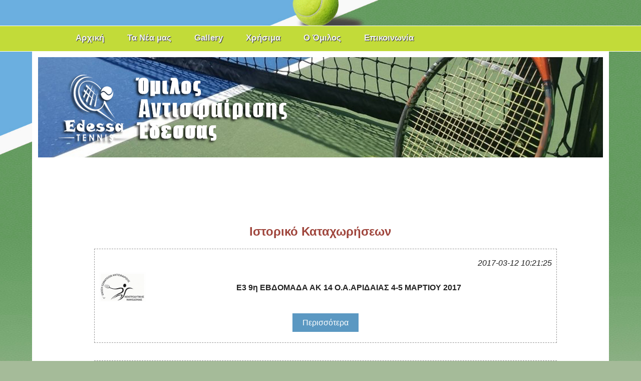

--- FILE ---
content_type: text/html
request_url: http://www.edessatennis.gr/articles_all.php?pageNum_rsNews=3&totalRows_rsNews=102
body_size: 4940
content:
<!doctype html>
<!--[if lt IE 7]> <html class="ie6 oldie"> <![endif]-->
<!--[if IE 7]>    <html class="ie7 oldie"> <![endif]-->
<!--[if IE 8]>    <html class="ie8 oldie"> <![endif]-->
<!--[if gt IE 8]><!-->
<html class="">
<!--<![endif]-->
<head>
<meta charset="utf-8">
<meta name="viewport" content="width=device-width, initial-scale=1">
<title>Όμιλος Αντισφαίρισης Έδεσσας</title>
<link href="css/boilerplate.css" rel="stylesheet" type="text/css">
<link href="css/main-1.css" rel="stylesheet" type="text/css">
<link rel="stylesheet" type="text/css" href="lightbox2/dist/css/lightbox.min.css">
<!-- jQuery library (served from Google) -->
<script src="https://ajax.googleapis.com/ajax/libs/jquery/1.8.2/jquery.min.js"></script>
<!-- bxSlider Javascript file -->
<!-- bxSlider CSS file -->
<link rel="stylesheet" type="text/css" href="responsive-nav/responsive-nav.css">
<!-- 
To learn more about the conditional comments around the html tags at the top of the file:
paulirish.com/2008/conditional-stylesheets-vs-css-hacks-answer-neither/

Do the following if you're using your customized build of modernizr (http://www.modernizr.com/):
* insert the link to your js here
* remove the link below to the html5shiv
* add the "no-js" class to the html tags at the top
* you can also remove the link to respond.min.js if you included the MQ Polyfill in your modernizr build 
-->
<!--[if lt IE 9]>
<script src="//html5shiv.googlecode.com/svn/trunk/html5.js"></script>
<![endif]-->
<script src="js/respond.min.js"></script>
<script type="text/javascript">
$(document).ready(function(){
	
$(function() {
	  $('a[href*="#"]:not([href="#"])').click(function() {
	    if (location.pathname.replace(/^\//,'') == this.pathname.replace(/^\//,'') && location.hostname == this.hostname) {
	      var target = $(this.hash);
	      target = target.length ? target : $('[name=' + this.hash.slice(1) +']');
	      if (target.length) {
			$('html, body').animate({
	          scrollTop: target.offset().top
	        }, 1000);
 	       return false;
		    }
	    }
	  });
});

$(function(){

	var menu = $('#menuTop'),
		pos = menu.offset();

		$(window).scroll(function(){
			if($(this).scrollTop() > pos.top+menu.height() && menu.hasClass('default')){
				menu.fadeOut('fast', function(){
					$(this).removeClass('default').addClass('fixed').fadeIn('fast');
				});
			} else if($(this).scrollTop() <= pos.top && menu.hasClass('fixed')){
				menu.fadeOut('fast', function(){
					$(this).removeClass('fixed').addClass('default').fadeIn('fast');
				});
			}
		});

});
});
</script>
</head>
<body>
  <div id="menuTop" class="default">
  <div id="menuDiv">
 <ul class="topnav" id="myTopnav">
  <li><a href="index.php">Αρχική</a></li>
  <li><a href="index.php#sectHeader">Τα Νέα μας</a></li>
  <li><a href="gallery.php">Gallery</a></li>
  <li><a href="#bottom">Χρήσιμα</a></li>
  <li><a href="omilos.php">Ο Όμιλος</a></li>
  <li><a href="contact.php">Επικοινωνία</a></li>
  <li class="icon">
    <a href="javascript:void(0);" onclick="myFunction()">&#9776;</a>
  </li>
</ul>
  </div>
  </div>
<div class="gridContainer clearfix">
  <div id="banner">
    <div id="logo"><img src="images/logo2.png" alt="oae logo"></div>
    <!--<div id="bannerHead">Όμιλος <br>
    Αντισφαίρισης <br>
    Έδεσσας</div>-->
  </div>

  <div id="sectHeader">
      <div id="articleCenter"><p>&nbsp;</p><p>&nbsp;</p><p>&nbsp;</p></div>
    <h2>Ιστορικό Καταχωρήσεων</h2>
  </div>
  <div id="latestArticle">
        <div id="dashedBox">
      <div id="articleRight">2017-03-12 10:21:25</div>
  <div id="articleCenter"><img style="float:left; max-height:60px;" src="photos/thumbs/Untitled-1.png" alt="img">
    <h4>Ε3 9η ΕΒΔΟΜΑΔΑ ΑΚ 14 Ο.Α.ΑΡΙΔΑΙΑΣ 4-5 ΜΑΡΤΙΟΥ 2017</h4>
  </div>
  <div id="articleCenter">
    <a href="article_details.php?newsID=NjA=" class="btnMore">Περισσότερα</a>        
    <p>&nbsp;</p>
  </div>
  </div>
      <p>&nbsp;</p>

      <div id="dashedBox">
      <div id="articleRight">2017-01-31 13:21:46</div>
  <div id="articleCenter"><img style="float:left; max-height:60px;" src="photos/thumbs/logo_efoa.jpeg" alt="img">
    <h4>Ε.Φ.Ο.Α.: Αγωνιστικός Σχεδιασμός & Αγωνιστικό Πρόγραμμα 2017</h4>
  </div>
  <div id="articleCenter">
    <a href="article_details.php?newsID=NTk=" class="btnMore">Περισσότερα</a>        
    <p>&nbsp;</p>
  </div>
  </div>
      <p>&nbsp;</p>

      <div id="dashedBox">
      <div id="articleRight">2017-01-31 12:47:38</div>
  <div id="articleCenter"><img style="float:left; max-height:60px;" src="photos/thumbs/oae-logo.jpg" alt="img">
    <h4>Κοπή πίτας του Ομίλου Αντισφαίρισης Έδεσσας</h4>
  </div>
  <div id="articleCenter">
    <a href="article_details.php?newsID=NTg=" class="btnMore">Περισσότερα</a>        
    <p>&nbsp;</p>
  </div>
  </div>
      <p>&nbsp;</p>

      <div id="dashedBox">
      <div id="articleRight">2016-12-20 14:24:30</div>
  <div id="articleCenter"><img style="float:left; max-height:60px;" src="photos/thumbs/IMG_20161220.jpg" alt="img">
    <h4>9ο προπαιδικό πρωτάθλημα Τennis Σκύδρας – Εδεσσαίος ο νικητής</h4>
  </div>
  <div id="articleCenter">
    <a href="article_details.php?newsID=NTc=" class="btnMore">Περισσότερα</a>        
    <p>&nbsp;</p>
  </div>
  </div>
      <p>&nbsp;</p>

      <div id="dashedBox">
      <div id="articleRight">2016-12-16 10:15:45</div>
  <div id="articleCenter"><img style="float:left; max-height:60px;" src="photos/thumbs/Untitled-1.png" alt="img">
    <h4>ΠΡΟΣΚΛΗΣΗ ΕΤΗΣΙΑΣ ΤΑΚΤΙΚΗΣ ΚΑΙ ΕΚΛΟΓΟΑΠΟΛΟΓΙΣΤΙΚΗΣ ΓΕΝΙΚΗΣ ΣΥΝΕΛΕΥΣΗΣ </h4>
  </div>
  <div id="articleCenter">
    <a href="article_details.php?newsID=NTY=" class="btnMore">Περισσότερα</a>        
    <p>&nbsp;</p>
  </div>
  </div>
      <p>&nbsp;</p>

      <div id="dashedBox">
      <div id="articleRight">2016-12-11 12:01:18</div>
  <div id="articleCenter"><img style="float:left; max-height:60px;" src="photos/thumbs/litohoro_3_12_2016.jpg" alt="img">
    <h4>Επιτυχία στο 5ο Ε3 πρωτάθλημα 2016 του Λιτοχώρου</h4>
  </div>
  <div id="articleCenter">
    <a href="article_details.php?newsID=NTU=" class="btnMore">Περισσότερα</a>        
    <p>&nbsp;</p>
  </div>
  </div>
      <p>&nbsp;</p>

      <div id="dashedBox">
      <div id="articleRight">2016-12-09 08:27:39</div>
  <div id="articleCenter"><img style="float:left; max-height:60px;" src="photos/thumbs/b_enosi_logo.jpg" alt="img">
    <h4>'Β Ένωση: Πρόσκληση Συμμετοχής σε Σχολή Διαιτησίας National</h4>
  </div>
  <div id="articleCenter">
    <a href="article_details.php?newsID=NTQ=" class="btnMore">Περισσότερα</a>        
    <p>&nbsp;</p>
  </div>
  </div>
      <p>&nbsp;</p>

      <div id="dashedBox">
      <div id="articleRight">2016-12-01 14:47:19</div>
  <div id="articleCenter"><img style="float:left; max-height:60px;" src="photos/thumbs/g_enwsi_logo.jpg" alt="img">
    <h4>5ο Ενωσιακό Ε3 Γ' Ένωσης - Λιτόχωρο 2016</h4>
  </div>
  <div id="articleCenter">
    <a href="article_details.php?newsID=NTM=" class="btnMore">Περισσότερα</a>        
    <p>&nbsp;</p>
  </div>
  </div>
      <p>&nbsp;</p>

      <div id="dashedBox">
      <div id="articleRight">2016-11-22 19:25:11</div>
  <div id="articleCenter"><img style="float:left; max-height:60px;" src="photos/thumbs/oae-logo.jpg" alt="img">
    <h4>ΑΝΑΚΟΙΝΩΣΗ - ΟΜΙΛΟΣ ΑΝΤΙΣΦΑΙΡΙΣΗΣ ΕΔΕΣΣΑΣ</h4>
  </div>
  <div id="articleCenter">
    <a href="article_details.php?newsID=NTI=" class="btnMore">Περισσότερα</a>        
    <p>&nbsp;</p>
  </div>
  </div>
      <p>&nbsp;</p>

      <div id="dashedBox">
      <div id="articleRight">2016-11-11 16:43:54</div>
  <div id="articleCenter"><img style="float:left; max-height:60px;" src="photos/thumbs/oae-logo.jpg" alt="img">
    <h4>ΠΡΟΣΚΛΗΣΗ ΓΕΝΙΚΗΣ ΣΥΝΕΛΕΥΣΗΣ O.A. ΕΔΕΣΣΑΣ</h4>
  </div>
  <div id="articleCenter">
    <a href="article_details.php?newsID=NTE=" class="btnMore">Περισσότερα</a>        
    <p>&nbsp;</p>
  </div>
  </div>
      <p>&nbsp;</p>

      <div id="dashedBox">
      <div id="articleRight">2016-10-14 14:42:39</div>
  <div id="articleCenter"><img style="float:left; max-height:60px;" src="photos/thumbs/g_enwsi_logo.jpg" alt="img">
    <h4>4ο ΕΝΩΣΙΑΚΟ ΠΡΩΤΑΘΛΗΜΑ JUNIOR Ε3 2016</h4>
  </div>
  <div id="articleCenter">
    <a href="article_details.php?newsID=NTA=" class="btnMore">Περισσότερα</a>        
    <p>&nbsp;</p>
  </div>
  </div>
      <p>&nbsp;</p>

      <div id="dashedBox">
      <div id="articleRight">2016-10-04 15:07:19</div>
  <div id="articleCenter"><img style="float:left; max-height:60px;" src="photos/thumbs/oae-logo.jpg" alt="img">
    <h4>Προκήρυξη 8ο Προπαιδικό Ομαδικό Πρωτάθλημα tennis Ο.Α.ΕΔΕΣΣΑΣ</h4>
  </div>
  <div id="articleCenter">
    <a href="article_details.php?newsID=NDk=" class="btnMore">Περισσότερα</a>        
    <p>&nbsp;</p>
  </div>
  </div>
      <p>&nbsp;</p>

      <div id="dashedBox">
      <div id="articleRight">2016-09-14 16:14:58</div>
  <div id="articleCenter"><img style="float:left; max-height:60px;" src="photos/thumbs/oae-logo.jpg" alt="img">
    <h4>5ο Ενωσιακό Πρωτάθλημα Ταμπλό & Πρόγραμμα - Έδεσσα 2016</h4>
  </div>
  <div id="articleCenter">
    <a href="article_details.php?newsID=NDg=" class="btnMore">Περισσότερα</a>        
    <p>&nbsp;</p>
  </div>
  </div>
      <p>&nbsp;</p>

      <div id="dashedBox">
      <div id="articleRight">2016-09-06 10:57:47</div>
  <div id="articleCenter"><img style="float:left; max-height:60px;" src="photos/thumbs/oae-logo.jpg" alt="img">
    <h4>5ο Ενωσιακό Πρωτάθλημα Α.Γ. - Έδεσσα 16-09-2016</h4>
  </div>
  <div id="articleCenter">
    <a href="article_details.php?newsID=NDc=" class="btnMore">Περισσότερα</a>        
    <p>&nbsp;</p>
  </div>
  </div>
      <p>&nbsp;</p>

      <div id="dashedBox">
      <div id="articleRight">2016-08-11 16:46:43</div>
  <div id="articleCenter"><img style="float:left; max-height:60px;" src="photos/thumbs/g_enwsi_logo.jpg" alt="img">
    <h4>ΚΑΣΤΟΡΙΑ TENNIS CUP OPEN 2016</h4>
  </div>
  <div id="articleCenter">
    <a href="article_details.php?newsID=NDY=" class="btnMore">Περισσότερα</a>        
    <p>&nbsp;</p>
  </div>
  </div>
      <p>&nbsp;</p>

        
              </div>
<div id="sectHeader">
<p>
<p>&nbsp;
Κείμενα <strong>46</strong> έως <strong>60</strong> από <strong>102</strong> </p>
<table border="0" align="center" cellpadding="10">
  <tr>
    <td align="center">        <a href="/articles_all.php?pageNum_rsNews=0&totalRows_rsNews=102"><img src="images/first.png"></a>
        </td>
    <td align="center">        <a href="/articles_all.php?pageNum_rsNews=2&totalRows_rsNews=102"><img src="images/previous.png"></a>
        </td>
    <td align="center">        <a href="/articles_all.php?pageNum_rsNews=4&totalRows_rsNews=102"><img src="images/next.png"></a>
        </td>
    <td align="center">        <a href="/articles_all.php?pageNum_rsNews=6&totalRows_rsNews=102"><img src="images/last.png"></a>
        </td>
  </tr>
</table>
</p>
<p>&nbsp;</p>
</div>
              
<div id="sectHeader">
  <h2>Χορηγοί</h2></div>
  <div id="article1">
    <div id="articleCenter"><img src="Contributes/steve.jpg"></div>
  </div>
  <div id="article1">
    <div id="articleCenter"><img src="Contributes/svourakia.jpg"></div>
  </div>
  <div id="preFooter">
  <a id="bottom"></a>
    <h2>Νέα από το χώρο του Τέννις</h2>
        <div id="preFooterCell">
	<h4 align="center">TennisNews.gr Greek Feed </h4>
	<ul class='newsSide'></ul></div>
      <div id="preFooterCell">
	<h4 align="center">TennisNews.gr World Feed </h4>
	<ul class='newsSide'></ul></div>
      <div id="preFooterCell">
	<h4 align="center">Tennis24.gr Full Feed </h4>
	<ul class='newsSide'><li><a href='https://www.tennis24.gr/tsitsipas-gia-machats-einai-enas-poly-dyskolos-antipalos-vid/' title='Τσιτσιπάς για Μάχατς: “Είναι ένας πολύ δύσκολος αντίπαλος” (vid)' target='_blank'>Τσιτσιπάς για Μάχατς: “Είναι ένας πολύ δύσκολος αντίπαλος” (vid)</a></li><br /><li><a href='https://www.tennis24.gr/australian-open-ksekinaei-tin-tetarti-o-2os-gyros/' title='Australian Open: Ξεκινάει την Τετάρτη ο 2ος γύρος' target='_blank'>Australian Open: Ξεκινάει την Τετάρτη ο 2ος γύρος</a></li><br /><li><a href='https://www.tennis24.gr/australian-open-richnetai-sti-machi-o-geladaris/' title='Australian Open: Ρίχνεται στη μάχη ο Γελαδάρης' target='_blank'>Australian Open: Ρίχνεται στη μάχη ο Γελαδάρης</a></li><br /><li><a href='https://www.tennis24.gr/monfis-echo-apolafsei-kathe-mou-taksidi-mou-stin-afstralia/' title='Μονφίς: “Έχω απολαύσει κάθε μου ταξίδι μου στην Αυστραλία”' target='_blank'>Μονφίς: “Έχω απολαύσει κάθε μου ταξίδι μου στην Αυστραλία”</a></li><br /><li><a href='https://www.tennis24.gr/top-5-oi-kalyteroi-pontoi-tis-3is-imeras-vid/' title='Top-5: Οι καλύτεροι πόντοι της 3ης ημέρας (vid)' target='_blank'>Top-5: Οι καλύτεροι πόντοι της 3ης ημέρας (vid)</a></li><br /></ul></div>
  </div>
</div>
<div id="footer">
<div id="footerInside">
  <div id="footerCol">
    <h4 style="font-style:italic;">Κανονισμοί </h4>
    <p><a href="Rules/Rules.pdf">ITF tennis rulles (pdf)</a></p>
    <p><a href="Rules/kanonismoi.pdf">Κανονισμοί 2011 (pdf)</a></p>
    <p><a href="court_dimensions.php">Διαστάσεις Γηπέδου</a></p>
    <p>&nbsp;</p>
  </div>
  <div id="footerCol">
  <h4 style="font-style:italic;">Σύνδεσμοι </h4>
  <p><a href="http://www.efoa.gr/" target="_new">Ελληνική Ομοσπονδία Αντισφαίρισης</a></p>
              <p><a href="http://www.genosi.gr/" target="_new">Γ Ένωση Σωματείων ΚΔ Μακεδονίας</a></p>
              <p><a href="http://www.itftennis.com/home.aspx" target="_new">ITF Tennis Federation</a></p>
              <p><a href="http://www.tennisnews.gr/" target="_new">TennisNews.gr</a></p>
              <p><a href="http://www.tennis24.gr/" target="_new">Tennis24.gr</a></p>
              <p><a href="http://www.atpworldtour.com/en/rankings/singles" target="_new">Κατάταξη ATP</a></p>
              <p><a href="http://www.wtatennis.com/rankings" target="_new">Κατάταξη WTA</a></p>
              <p><a href="http://www.atpworldtour.com/en/tournaments" target="_new">ATP World Tour Calendar</a></p>
              </div>
  <div id="footerCol">
  <h4 style="font-style:italic;">Τα Γήπεδα </h4>
  <div class="google-maps"><iframe src="https://www.google.com/maps/embed?pb=!1m18!1m12!1m3!1d12079.823868478348!2d22.037229689599616!3d40.806961392227045!2m3!1f0!2f0!3f0!3m2!1i1024!2i768!4f13.1!3m3!1m2!1s0x0%3A0xea7089eeb7b5f5d8!2zzpHOmM6bzpfOpM6ZzprOnyDOms6Vzp3OpM6hzp8gzqDOkc6jzpEgzqTOo86RzpnOoQ!5e0!3m2!1sel!2sgr!4v1572438771599!5m2!1sel!2sgr" width="300" height="300" frameborder="0" style="border:0;" allowfullscreen=""></iframe></div></div>
  </div>
</div>
<div id="footerBottom">
<p>2017&copy;edessatennis.gr<br>
Κατασκευή - Επιμέλεια: Σάκης Λαμπρίδης</p></div>
<script>
      /* Toggle between adding and removing the "responsive" class to topnav when the user clicks on the icon */
function myFunction() {
    var x = document.getElementById("myTopnav");
    if (x.className === "topnav") {
        x.className += " responsive";
    } else {
        x.className = "topnav";
    }
}
    </script>
<script defer src="https://static.cloudflareinsights.com/beacon.min.js/vcd15cbe7772f49c399c6a5babf22c1241717689176015" integrity="sha512-ZpsOmlRQV6y907TI0dKBHq9Md29nnaEIPlkf84rnaERnq6zvWvPUqr2ft8M1aS28oN72PdrCzSjY4U6VaAw1EQ==" data-cf-beacon='{"version":"2024.11.0","token":"1c5ca373f3044d08b341e4b1b700fe2f","r":1,"server_timing":{"name":{"cfCacheStatus":true,"cfEdge":true,"cfExtPri":true,"cfL4":true,"cfOrigin":true,"cfSpeedBrain":true},"location_startswith":null}}' crossorigin="anonymous"></script>
</body>
</html>


--- FILE ---
content_type: text/css
request_url: http://www.edessatennis.gr/css/main-1.css
body_size: 2168
content:
@charset "utf-8";
/* Simple fluid media
   Note: Fluid media requires that you remove the media's height and width attributes from the HTML
   http://www.alistapart.com/articles/fluid-images/ 
*/
img, object, embed, video {
	max-width: 100%;
}
/* IE 6 does not support max-width so default to width 100% */
.ie6 img {
	width:100%;
}

/*
	Dreamweaver Fluid Grid Properties
	----------------------------------
	dw-num-cols-mobile:		5;
	dw-num-cols-tablet:		8;
	dw-num-cols-desktop:	10;
	dw-gutter-percentage:	25;
	
	Inspiration from "Responsive Web Design" by Ethan Marcotte 
	http://www.alistapart.com/articles/responsive-web-design
	
	and Golden Grid System by Joni Korpi
	http://goldengridsystem.com/
*/

/* Mobile Layout: 480px and below. */

.gridContainer {
	margin-left: auto;
	margin-right: auto;
	width: 87.36%;
	padding-left: 1.82%;
	padding-right: 1.82%;
	background-color: #FFF;
}
.default {
    position: static;	
}
.fixed {
	position: fixed;
	top: 0;
}


#line-separator{
	height: 1px;
	clear: both;
	float: none;
	margin-left: auto;
	margin-right: auto;
	width: 80%;
	max-width: 1232px;
	display: block;
	margin-bottom: 3%;
	border-bottom-width: 1px;
	border-bottom-style: solid;
	border-bottom-color: #555;
	margin-top: 2%;
}

#menuTop {
	clear: both;
	float: left;
	margin-left: 0;
	width: 100%;
	height: 50px;
	display: block;
	background-color: #C2DB39;
	color: #99392F;
	border-top-width: thin;
	border-bottom-width: thin;
	border-top-style: solid;
	border-bottom-style: solid;
	border-top-color: #FFF;
	border-bottom-color: #FFF;
	font-weight: 600;
	text-shadow: 1px 1px 1px rgba(50, 50, 50, 1);
	z-index: 1001;
}
#container {
	clear: both;
	float: left;
	margin-left: 0;
	padding: 0.5%;
	width: 99%;
	display: block;
	background-color: #FFF;
	height: 100%;
}
#banner {
	clear: both;
	float: left;
	width: 100%;
	height: 100px;
	display: block;
	background-image: url(../images/banner1.jpg);
	background-repeat: no-repeat;
	background-size: 100%;
	margin-top: 1.5%;
	margin-right: 0;
	margin-bottom: 1.5%;
	margin-left: 0;
}
#slider {
	clear: both;
	float: left;
	margin-left: 0;
	width: 100%;
	display: block;
	background-color: #FFF;
}
#logo {
	clear: none;
	float: left;
	margin-left: 5px;
	margin-top: 5px;
	margin-right: 0;
	width: 60%;
	/* [disabled]height: 90px; */
	display: block;
}
#bannerHead {
	clear: right;
	float: left;
	margin-left: 0;
	width: 50%;
	display: block;
	font-weight: bold;
	font-size: 100%;
	color: #FFF;
	text-align: left;
	margin-top: 5px;
}
#menuDiv {
	clear: both;
	float: left;
	margin-left: 0;
	width: 100%;
	display: block;
	font-size: 1em;
}
#sectHeader {
	clear: both;
	float: left;
	margin-left: 0;
	width: 100%;
	display: block;
	/* [disabled]border-top-width: thin; */
	/* [disabled]border-top-style: dashed; */
	/* [disabled]border-top-color: #999; */
	color: #9F453C;
	text-align: center;
}
#article1 {
	clear: none;
	float: left;
	margin-left: 2%;
	width: 94%;
	display: block;
	margin-bottom: 3%;
	border: thin solid #EEE;
	padding: 1%;
}
#article2 {
	clear: none;
	float: left;
	margin-left: 2%;
	width: 94%;
	display: block;
	margin-bottom: 3%;
	border: thin solid #CCC;
	padding: 1%;
	min-height: 370px;
}
#preFooter {
	clear: both;
	float: left;
	margin-left: 0;
	width: 98%;
	display: block;
	padding: 1%;
	background-color: #CCC;
	text-align: center;
	margin-bottom: 1%;
}
#preFooter a:link {color: #333; }
#preFooter a:visited {color: #333; }
#preFooter a:hover {color: #666; }
#footer {
	clear: both;
	float: left;
	margin-left: 0;
	padding: 1%;
	width: 98%;
	display: block;
	background-color: #333;
	color: #FFF;
}
#footer a:link {color: #FFF; text-decoration:none; }
#footer a:visited {color: #FFF; }
#footer a:hover {color: #DDD; text-decoration: underline; }

#articleCenter {
	clear: both;
	float: left;
	margin-left: 0;
	width: 100%;
	display: block;
	text-align: center;
	min-height: 30px;
	vertical-align: top;
}
#articleJustify {
	clear: both;
	float: left;
	margin-left: 0;
	width: 100%;
	display: block;
}
#dashedBox {
	clear: both;
	float: left;
	margin-left: 0;
	width: 100%;
	display: block;
	border: thin dashed #999;
	padding: 1%;
}
#articleRight {
	clear: both;
	float: left;
	margin-left: 0;
	width: 100%;
	display: block;
	margin-bottom: 1%;
	font-style: italic;
	margin-top: 1%;
}
#preFooterCell {
	clear: none;
	float: left;
	margin-left: 2%;
	width: 96%;
	display: block;
	border: thin solid #999;
	text-align: left;
	font-size: 0.8em;
	background-color: #ededed;
	margin-bottom: 2%;
}
#latestArticle {
	clear: both;
	float: left;
	margin-left: 0;
	width: 100%;
	display: block;
}
#footerInside {
	clear: both;
	float: none;
	margin-left: auto;
	margin-right: auto;
	width: 99%;
	display: block;
	margin-top: 2%;
	font-size: 0.9em;
}
#footerCol {
	clear: none;
	float: left;
	margin-left: 10%;
	width: 80%;
	display: block;
	margin-bottom: 2%;
	text-align: left;
	border-bottom-width: thin;
	border-bottom-style: solid;
	border-bottom-color: #FFF;
}
#footerBottom {
	clear: both;
	float: left;
	margin-left: 0;
	width: 98%;
	display: block;
	height: 60px;
	padding: 1%;
	background-color: #45423F;
	color: #FFF;
	text-align: center;
	font-size: 0.8em;
}
#fieldCheck {
	clear: both;
	float: none;
	margin-left: auto;
	width: 85%;
	max-height: 250px;
	display: block;
	color: #FFF;
	padding: 10px;
	margin-bottom: 10px;
	text-align: center;
	font-size: 0.5em;
	background-image: url(../images/field_check.jpg);
	background-repeat: no-repeat;
	background-size: 100% 100%;
	padding-top: 10%;
	padding-right: 10px;
	padding-bottom: 10%;
	-webkit-transition: all 0.5s ease;
	-moz-transition: all 0.5s ease;
	-o-transition: all 0.5s ease;
	-ms-transition: all 0.5s ease;
	transition: all 0.5s ease;
	padding-left: 10px;
	margin-right: auto;
	text-decoration: none;
}
#fieldCheck:hover {
	filter: alpha(opacity=70);
	-moz-opacity: 0.7;
	opacity: 0.7;
}
/* Tablet Layout: 521px to 960px. Inherits styles from: Mobile Layout. */

@media only screen and (min-width: 521px) {
.gridContainer {
	width: 90.675%;
	padding-left: 1.1625%;
	padding-right: 1.1625%;
}
#menuTop {
	clear: both;
	float: left;
	margin-left: 0;
	width: 100%;
	display: block;
}
#container {
	clear: both;
	float: none;
	margin-left: auto;
	width: 97%;
	display: block;
	margin-right: auto;
}
#banner {
	clear: both;
	float: left;
	margin-left: 0;
	width: 100%;
	display: block;
	height: 150px;
}
#slider {
	clear: both;
	float: left;
	margin-left: 0;
	width: 100%;
	display: block;
}
#logo {
	clear: none;
	float: left;
	margin-left: 2%;
	margin-top: 2.5%;
	margin-right: 1%;
	margin-right: 0;
	width: 55%;
	height: 100%;
	display: block;
}
#bannerHead {
	font-size: 160%;
	clear: none;
	float: left;
	margin-left: 0;
	width: auto;
	display: block;
	margin-top: 20px;
	color: #FFF;
	text-align: left;
	line-height: 35px;
}
#menuDiv {
	clear: both;
	float: none;
	margin-left: auto;
	width: 90%;
	display: block;
	margin-right: auto;
}
#sectHeader {
	clear: both;
	float: left;
	margin-left: 0;
	width: 100%;
	display: block;
}
#article1 {
	clear: none;
	float: left;
	margin-left: 1.7%;
	width: 45%;
	display: block;
	height: 150px;
}
#article2 {
	clear: none;
	float: left;
	margin-left: 1.7%;
	width: 45%;
	display: block;
}
#preFooter {
	clear: both;
	float: left;
	margin-left: 0;
	width: 98%;
	display: block;
	border: solid thin #ccc;
}
#footer {
	clear: both;
	float: left;
	margin-left: 0;
	width: 98%;
	display: block;
}
#articleCenter {
	clear: both;
	float: left;
	margin-left: 0;
	width: 100%;
	display: block;
}
#articleJustify {
	clear: both;
	float: left;
	margin-left: 0;
	width: 100%;
	display: block;
}
#dashedBox {
	clear: both;
	float: left;
	margin-left: 0;
	width: 100%;
	display: block;
	border: thin dashed #999;
	padding: 1%;
}
#articleRight {
	clear: both;
	float: left;
	margin-left: 0;
	width: 100%;
	display: block;
}
#preFooterCell {
	clear: none;
	float: left;
	margin-left: 4%;
	width: 92%;
	display: block;
}
#latestArticle {
	clear: both;
	float: left;
	margin-left: 0;
	width: 100%;
	display: block;
}
#footerInside {
	clear: both;
	float: none;
	margin-left: auto;
	margin-right: auto;
	width: 95%;
	display: block;
}
#footerCol {
	clear: none;
	float: left;
	margin-left: 15%;
	width: 70%;
	display: block;
}
#footerBottom {
	clear: both;
	float: left;
	margin-left: 0;
	width: 98%;
	display: block;
}
}
#fieldCheck {
	font-size: 2em;
	clear: none;
	float: none;
	margin-left: auto;
	width: 80%;
	display: block;
	padding: 10px;
	padding-top: 10%;
	padding-right: 10px;
	padding-bottom: 5%;
	padding-left: 10px;
	margin-right: auto;
	text-decoration: none;
}
/* Desktop Layout: 961px to a max of 1232px.  Inherits styles from: Mobile Layout and Tablet Layout. */

@media only screen and (min-width: 961px) {
.gridContainer {
	width: 88.2%;
	max-width: 1232px;
	padding-left: 0.9%;
	padding-right: 0.9%;
	margin: auto;
}
#menuTop {
	clear: both;
	float: left;
	margin-left: 0;
	width: 100%;
	display: block;
}
#container {
	clear: both;
	float: none;
	margin-left: auto;
	width: 90%;
	max-width: 1280px;
	display: block;
	margin-right: auto;
}
#banner {
	clear: both;
	float: left;
	margin-left: 0;
	width: 100%;
	display: block;
	height: 200px;
	margin-bottom: 1%;
	margin-top: 1%;
}
#slider {
	clear: both;
	float: left;
	margin-left: 0;
	width: 100%;
	display: block;
}
#logo {
	clear: none;
	float: left;
	margin-left: 3%;
	margin-top: 3%;
	margin-right: 0;
	width: 50%;
	height: 100%;
	display: block;
}
#bannerHead {
	clear: none;
	float: left;
	margin-left: 0;
	width: auto;
	display: block;
	margin-top: 15px;
	font-size: 180%;
	color: #FFF;
	line-height: 55px;
	text-align: left;
}
#menuDiv {
	clear: both;
	float: none;
	margin-left: auto;
	width: 80%;
	display: block;
	margin-right: auto;
	max-width: 1260px;
}
#sectHeader {
	clear: both;
	float: none;
	margin-left: auto;
	width: 80%;
	display: block;
	text-align: center;
	margin-right: auto;
}
#article1 {
	clear: none;
	float: left;
	margin-left: 1.2%;
	width: 21.2%;
	display: block;
	height: 150px;
}
#article2 {
	clear: none;
	float: left;
	margin-left: 1.1%;
	width: 21%;
	display: block;
}
#preFooter {
	clear: both;
	float: left;
	margin-left: 0;
	width: 98%;
	display: block;
	height: auto;
}
#footer {
	clear: both;
	float: left;
	margin-left: 0;
	width: 98%;
	display: block;
	/* [disabled]height: auto; */
}
#articleCenter {
	clear: both;
	float: left;
	margin-left: 0;
	width: 100%;
	display: block;
}
#articleJustify {
	clear: both;
	float: left;
	margin-left: 0;
	width: 100%;
	display: block;
	margin-bottom: 10px;
	text-align: justify;
}
#dashedBox {
	clear: both;
	float: left;
	margin-left: 0;
	width: 100%;
	display: block;
	border: thin dashed #999;
	padding: 1%;
}
#articleRight {
	clear: both;
	float: left;
	margin-left: 0;
	width: 100%;
	display: block;
	text-align: right;
}
#preFooterCell {
	clear: none;
	float: left;
	margin-left: 2.0408%;
	width: 30.3%;
	display: block;
}
#latestArticle {
	clear: both;
	float: none;
	margin-left: auto;
	margin-right: auto;
	width: 80%;
	display: block;
}
#footerInside {
	clear: both;
	float: none;
	margin-left: auto;
	margin-right: auto;
	width: 90%;
	max-width: 1232px;
	display: block;
}
#footerCol {
	clear: none;
	float: left;
	margin-left: 6%;
	width: 26%;
	display: block;
}
#footerBottom {
	clear: both;
	float: left;
	margin-left: 0;
	width: 98%;
	display: block;
}
#fieldCheck {
	font-size: 3em;
	clear: none;
	float: none;
	margin-left: auto;
	width: 80%;
	display: block;
	padding: 10px;
	padding-top: 10%;
	padding-right: 10px;
	padding-bottom: 3%;
	padding-left: 10px;
	margin-right: auto;
	margin-bottom: 30px;
	text-decoration: none;
}
}
